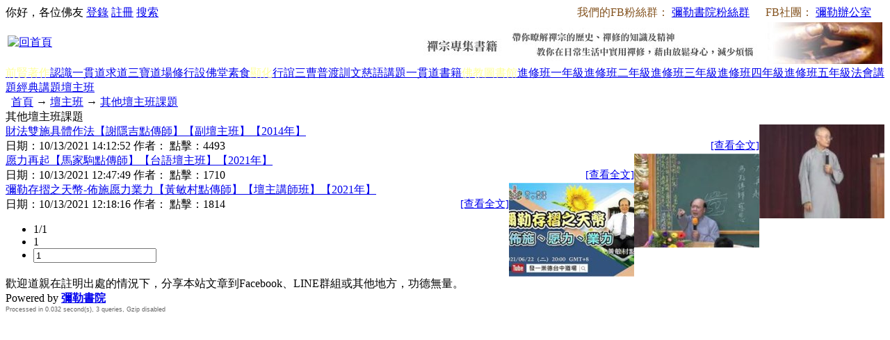

--- FILE ---
content_type: text/html; charset=utf-8
request_url: http://oneline88.com/list.aspx?cid=482
body_size: 8413
content:

<!DOCTYPE html PUBLIC "-//W3C//DTD XHTML 1.0 Transitional//EN" "http://www.w3.org/TR/xhtml1/DTD/xhtml1-transitional.dtd">
<html xmlns="http://www.w3.org/1999/xhtml" lang="UTF-8">
<head>
<title>其他壇主班課題-彌勒書院</title>
<meta http-equiv="content-type" content="text/html;charset=utf-8"/>
<link rel="icon" href="favicon.ico" type="image/x-icon"/>
<link rel="shortcut icon" href="favicon.ico" type="image/x-icon"/>
<meta name="generator" content="iwms網站管理系統"/>
<link rel="stylesheet" href="style/iwms/style.css" type="text/css"/>
<script type="text/javascript" src="inc/jquery.js"></script>
<script type="text/javascript" src="inc/iwms.js"></script>
<meta property="og:image" content="http://www.oneline88.com/images/index_image.jpg" />
<link rel="alternate" type="application/rss+xml" title="其他壇主班課題" href="rssFeed.aspx?cid=482"/>
</head>
<body>

<div class="topBar">
	<div class="twidth">
	
	<div style="float:right; margin: 0px; padding: 0px; overflow: hidden;">

<span style="color:#83521E;">我們的FB粉絲群：</span>
<a target="_blank" href="https://www.facebook.com/oneline88/" style="padding-right:3px;">彌勒書院粉絲群</a>
<span style="color:#83521E;">　FB社團：</span>
<a target="_blank" href="https://www.facebook.com/groups/1801680620155269/" style="padding-right:3px;">彌勒辦公室</a>　

	</div>
	<div id="topUser">你好，各位佛友 <a href="#" onclick="iwms.logPop()">登錄</a>
	<a href="memberreg.aspx">註冊</a>
	<a href="search.aspx">搜索</a>
	</div>
	</div>
</div>
<div class="twidth">
<div id="sitehead">
<div class="l"></div>
<div class="r"></div>
<div class="m">
	<table width="100%">
	<tr><td width="160" align="left">
	<a href="http://www.oneline88.com"><a href="/"><img title="回首頁" src="pic/logo.jpg" border="0" alt="回首頁" /></a></a>
	</td><td align="right">
	<a href="http://www.book853.com/list.aspx?cid=20"><img title="禪修專集書籍" src="banner/banner01.jpg" border="0" alt="禪修專集書籍" /></a>
	</td>
	</tr></table>
</div>
</div>
<div id="navbar">
<div class="l"></div>
<div class="r"></div>
<div class="m">
	<a href="one_author.aspx" class="first"><span style="color:#FFFF99">前賢著作</span></a><a href="list.aspx?cid=194">認識一貫道</a><a href="list.aspx?cid=303">求道</a><a href="list.aspx?cid=243">三寶</a><a href="list.aspx?cid=207">道場修行</a><a href="list.aspx?cid=277">設佛堂</a><a href="list.aspx?cid=297">素食</a><a href="list.aspx?cid=191"><span style="color:#FFFF99">顯化</span></a><a href="list.aspx?cid=319">行誼</a><a href="list.aspx?cid=204">三曹普渡</a><a href="list.aspx?cid=282">訓文慈語</a><a href="list.aspx?cid=237">講題</a><a href="list.aspx?cid=206"><span style="color:道場圖書館">一貫道書籍</span></a><a href="http://www.book853.com" target="_blank"><span style="color:#FFFF99">佛教圖書館</span></a><a href="list.aspx?cid=334">進修班一年級</a><a href="list.aspx?cid=369">進修班二年級</a><a href="list.aspx?cid=370">進修班三年級</a><a href="list.aspx?cid=371">進修班四年級</a><a href="list.aspx?cid=372">進修班五年級</a><a href="list.aspx?cid=373">法會講題</a><a href="list.aspx?cid=364">經典講題</a><a href="list.aspx?cid=472" class="thisclass">壇主班</a>

</div>
</div>

<div id="navsub">
<div class="l"></div>
<div class="r"></div>
<div class="m">
	<div style="width:40%;float:left;">&nbsp; <a href="http://www.oneline88.com">首頁</a> → <a href="list.aspx?cid=472">壇主班</a> → <a href="list.aspx?cid=482">其他壇主班課題</a></div>
	<div style="width:60%;float:right;">
	<script type="text/javascript">
	bRoll.init([]);
	</script>
	</div>
</div>
</div>

<table id="middle" cellpadding="0" cellspacing="0" width="100%">
<tr align="left" valign="top">
<td>
	<div class="mframe mR">
	<div class="tl"></div>
	<div class="tr"></div>
	<div class="tm">
			<span class="tt">其他壇主班課題</span>
	</div>
	<div class="wrapper">
	<div class="ml"></div>
	<div class="mr"></div>
	<div class="mm">
		
		
		
			<div class="summary">
				
				<div class="imgDiv" style="float:right"><a href="show.aspx?id=2624&amp;cid=482" class="imgLink"><img src="upload/2021-10/21101314174009t.jpg" alt="財法雙施具體作法【謝隱吉點傳師】【副壇主班】【2014年】" width="180" height="135"/></a></div>
				<div class="cont">
				<div class="title"><a href="show.aspx?id=2624&amp;cid=482" class="nLink">財法雙施具體作法【謝隱吉點傳師】【副壇主班】【2014年】</a></div>
				<div class="sum" ><a href="show.aspx?id=2624&amp;cid=482"></a></div>
				<div class="foot">
					<div style="float:right; font-size:15px;"><a href="show.aspx?id=2624&amp;cid=482">[查看全文]</a></div>
					日期：<span>10/13/2021 14:12:52</span>
					作者：
					點擊：<span>4493</span>
				</div>
				</div>
			</div>
		
			<div class="summary">
				<div class="hr"></div>
				<div class="imgDiv" style="float:right"><a href="show.aspx?id=2610&amp;cid=482" class="imgLink"><img src="upload/2021-10/21101312496773t.jpg" alt="愿力再起【馬家駒點傳師】【台語壇主班】【2021年】" width="180" height="135"/></a></div>
				<div class="cont">
				<div class="title"><a href="show.aspx?id=2610&amp;cid=482" class="nLink">愿力再起【馬家駒點傳師】【台語壇主班】【2021年】</a></div>
				<div class="sum" ><a href="show.aspx?id=2610&amp;cid=482"></a></div>
				<div class="foot">
					<div style="float:right; font-size:15px;"><a href="show.aspx?id=2610&amp;cid=482">[查看全文]</a></div>
					日期：<span>10/13/2021 12:47:49</span>
					作者：
					點擊：<span>1710</span>
				</div>
				</div>
			</div>
		
			<div class="summary">
				<div class="hr"></div>
				<div class="imgDiv" style="float:right"><a href="show.aspx?id=2608&amp;cid=482" class="imgLink"><img src="upload/2021-10/21101312339540t.jpg" alt="彌勒存摺之天幣-佈施愿力業力【黃敏村點傳師】【壇主講師班】【2021年】" width="180" height="135"/></a></div>
				<div class="cont">
				<div class="title"><a href="show.aspx?id=2608&amp;cid=482" class="nLink">彌勒存摺之天幣-佈施愿力業力【黃敏村點傳師】【壇主講師班】【2021年】</a></div>
				<div class="sum" ><a href="show.aspx?id=2608&amp;cid=482"></a></div>
				<div class="foot">
					<div style="float:right; font-size:15px;"><a href="show.aspx?id=2608&amp;cid=482">[查看全文]</a></div>
					日期：<span>10/13/2021 12:18:16</span>
					作者：
					點擊：<span>1814</span>
				</div>
				</div>
			</div>
		
		
<div class="pager"><ul><li class="p_total">1/1</li><li class="p_current">1</li><li><div><input type="text" value="1" onkeydown="pager.Jump(event,this)"/></div><script type="text/javascript" src="inc/pager.js"></script><script type="text/javascript">var pager=new iwmsPager(1,1,false);</script></li></ul></div>

		
	</div>
	</div>
	<div class="bl"></div>
	<div class="br"></div>
	<div class="bm"></div>
	</div>
</td>

</tr>
</table>

<div id="footer">
	歡迎道親在註明出處的情況下，分享本站文章到Facebook、LINE群組或其他地方，功德無量。<br /> Powered by <span style="font-weight:bold;font-family:arial;"><a href="http://www.iwms.net/" target="_blank" title="iwms (.net framework 2.x/3.x Access)">iwms 5.1</a></span>
	<div style="font:9px arial;color:#666">Processed in 0.032 second(s), 3 queries, Gzip disabled</div>
<SCRIPT LANGUAGE="javascript"> 
      x=document.getElementById("footer").innerHTML
      x=x.replace("iwms 5.1","彌勒書院")
      x=x.replace("iwms (.net framework 2.x/3.x Access)","NOEN Wedding Limited")
      x=x.replace("www.iwms.net","www.school853.com")
      document.getElementById("footer").innerHTML = x
</SCRIPT>
<SCRIPT LANGUAGE="javascript"> 
      y=document.getElementById("navbar").innerHTML
      y=y.replace('<a href="list.aspx?cid=185">淨宗專集1</a>','<br><a class="first" href="list.aspx?cid=138">淨宗專集</a>')
      y=y.replace('<a href="list.aspx?cid=185" class="thisclass">淨宗專集1</a>','<br><a href="list.aspx?cid=185" class="thisclass first">淨宗專集</a>')
      document.getElementById("navbar").innerHTML = y
</SCRIPT>
</div>
</div>
</body>
</html>